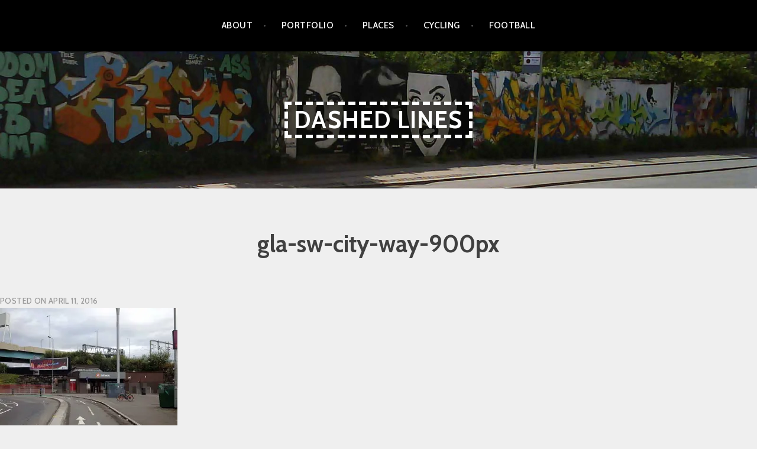

--- FILE ---
content_type: text/css
request_url: https://dashedlines.uk/wp-content/themes/argent-child02/style.css?ver=6.9
body_size: 1350
content:
/*
Theme Name: Argent Child 02
Theme URI: http://localhost:8888/wordpress-dl/argent-child/
Template: argent
Author: Automattic x D
Author URI: https://wordpress.com/themes/
Description: Argent portfolio theme
Tags: black,gray,white,one-column,custom-background,custom-colors,custom-header,custom-menu,rtl-language-support,translation-ready,dark,featured-images,responsive-layout,threaded-comments
Version: 1.0.8.1454451570
Updated: 2016-02-02 22:19:30
*/


.site-title {
background: rgba(0, 0, 0, 0.4);
}
.site-title a {
    border: 6px dashed !important;
}
.site-title a:hover {
    border: 6px solid !important;
}

#main h2 { line-height: 1.2; }

.single .entry-title, .page-title, .page-title {
    font-family: "Cabin",Helvetica,sans-serif;
    font-size: 4rem;
    font-style: normal;
    line-height: 1.6em;
    text-align: center;
}

.entry-content a {
	color: darkred;
text-decoration: none;
border-bottom: 1px dashed darkred;
}
.entry-content a:hover {
color: black; 
text-decoration: none;    
border-bottom: 1px solid black;
}

.home .page-content::after {
	content: '\2013 \2013 \2013 \2013 \2013';
}

.single:not(.single-jetpack-portfolio) .entry-meta {
    width: 100%;
}
.entry-body .entry-meta .tags-links {
display: none;
}

.project-summary {
    left: 50%;
    position: absolute;
    text-align: center;
    top: 50%;
    z-index: 0;
    background: none repeat scroll 0 0 rgba(0, 0, 0, 0);
    height: 100%;
    padding: 0 1em;
    width: 100%;
}
.project-summary h2 {
display: none;
}

.project-image:hover .project-summary {
	/*background: rgba(0, 0, 0, 0);*/
	opacity: 0;
}
.has-post-thumbnail .project-image:hover .project-summary {
background: rgba(0, 0, 0, 0.5);	
opacity: 1;
}

.project-image:hover .project-summary h2 {
display: block; 
}

.racecard li { margin-bottom: 2em; }

h4.tight {
margin: 0;
margin-bottom: 10px;
padding: 0;
padding-bottom: 0;
	border-bottom: 1px solid grey;
}

.entry-body .entry-meta .byline {
	display: none;
}

/*
.entry-meta {
text-align: center; 
clear: both !important;
}
.single .entry-meta .posted-on, .single .entry-meta .byline, .single:not(.single-jetpack-portfolio) .cat-links, .single:not(.single-jetpack-portfolio) .tags-links, .single .post-edit-link {
    float: left;
    margin: 1.3335em 1.5em 1.5em 0;
}
*/
.entry-body .entry-content {
	width: 100%;
}

.wp-caption-text { 
line-height: 1.8; 
color: #777777;
}

blockquote {
font-family: "Alegreya",Georgia,serif;
    font-size: 3rem;
    font-style: italic;
    font-weight: 500;
    line-height: 1.2em;
    margin-bottom: 0.8em;
    position: relative;
}

blockquote::before, blockquote::after {
	color: lightyellow!important;
}

pre {
    background: #9a9f90;
    color: #444444;
	width: 99%;                          /* specify width  */
	white-space: pre-wrap;                 /* CSS3 browsers  */
	white-space: -moz-pre-wrap !important; /* 1999+ Mozilla  */
	white-space: -pre-wrap;                /* Opera 4 thru 6 */
	white-space: -o-pre-wrap;              /* Opera 7 and up */
	word-wrap: break-word;                 /* IE 5.5+ and up */
	/* overflow-x: auto; */                /* Firefox 2 only */
	/*  width: 99%; */		       /* only if needed */

}
.argent { color: #f0f0f0; }
.or { color: #ffff00; }
.gules { color: #ff0000; }
.azure { color: #0000ff; }
.sable { color: #000000; }
.vert { color: #009600; }
.purpure { color: #aa00aa; }
.murrey { color: #8c004b; }
.tenne { color: #fa9632; }
.celeste { color: #96c8fa; }
.sanguine { color: #be0000; }
.carnation { color: #ffcccc; }


pre[class]:after {
  content: 'Heraldic description/' attr(class);
  display: block; text-align: right;
  font-size: smaller;
  padding-top: 5px;
}

.widget-title {
	margin-bottom: 1em!important;
}
.tagcloud {
	border-top: 1px solid rgba(255, 255, 255, 0.1);
}
#widget-area-3 .tagcloud a {
	line-height: 1!important;
}

sup { 
font-size: 1rem;
vertical-align: super; 
}

.pronounce {
    border-bottom: 1px dotted #666666;
    cursor: help;
}

.silk { background-image: url("http://i0.wp.com/dashedlines.uk/wp-content/uploads/2017/02/jockey-silk-bg-grey.png"); 
padding:0; 
margin:0; 
background-repeat:no-repeat;
background-size:contain;
background-position: center 0%; }

.silk img { 
padding:0; 
margin:0; 
}

.keep {
    white-space: nowrap;
} 

--- FILE ---
content_type: text/plain
request_url: https://www.google-analytics.com/j/collect?v=1&_v=j102&a=2097455259&t=pageview&_s=1&dl=https%3A%2F%2Fdashedlines.uk%2Fgla-sw-city-way-900px%2F&ul=en-us%40posix&dt=gla-sw-city-way-900px%20-%20Dashed%20Lines&sr=1280x720&vp=1280x720&_u=IEBAAEABAAAAACAAI~&jid=1128036873&gjid=2102955142&cid=33821371.1769501266&tid=UA-91751838-1&_gid=854791803.1769501266&_r=1&_slc=1&z=1167266851
body_size: -450
content:
2,cG-0H3JR61MCG